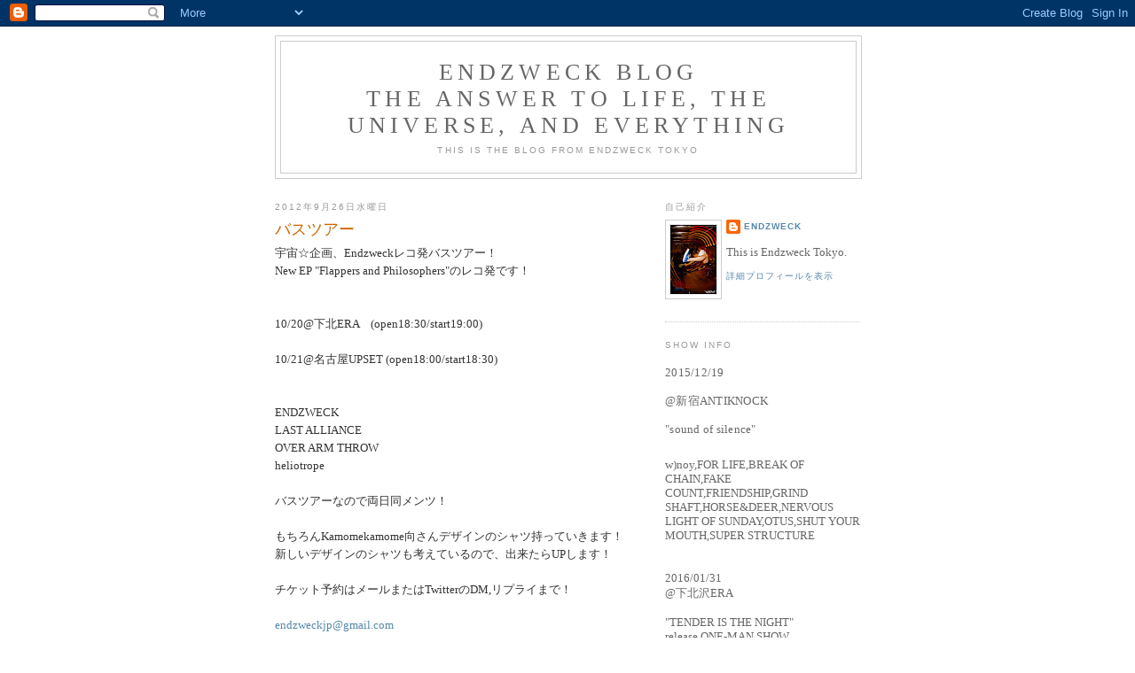

--- FILE ---
content_type: text/html; charset=UTF-8
request_url: http://blog.endzweck.org/2012/09/
body_size: 13029
content:
<!DOCTYPE html>
<html dir='ltr'>
<head>
<link href='https://www.blogger.com/static/v1/widgets/2944754296-widget_css_bundle.css' rel='stylesheet' type='text/css'/>
<meta content='text/html; charset=UTF-8' http-equiv='Content-Type'/>
<meta content='blogger' name='generator'/>
<link href='http://blog.endzweck.org/favicon.ico' rel='icon' type='image/x-icon'/>
<link href='http://blog.endzweck.org/2012/09/' rel='canonical'/>
<link rel="alternate" type="application/atom+xml" title="Endzweck blogThe Answer to life, the universe, and everything - Atom" href="http://blog.endzweck.org/feeds/posts/default" />
<link rel="alternate" type="application/rss+xml" title="Endzweck blogThe Answer to life, the universe, and everything - RSS" href="http://blog.endzweck.org/feeds/posts/default?alt=rss" />
<link rel="service.post" type="application/atom+xml" title="Endzweck blogThe Answer to life, the universe, and everything - Atom" href="https://www.blogger.com/feeds/1943743611546586845/posts/default" />
<!--Can't find substitution for tag [blog.ieCssRetrofitLinks]-->
<meta content='http://blog.endzweck.org/2012/09/' property='og:url'/>
<meta content='Endzweck blogThe Answer to life, the universe, and everything' property='og:title'/>
<meta content='This is the blog from ENDZWECK TOKYO' property='og:description'/>
<title>Endzweck blogThe Answer to life, the universe, and everything: 9月 2012</title>
<style id='page-skin-1' type='text/css'><!--
/*
-----------------------------------------------
Blogger Template Style
Name:     Minima
Date:     26 Feb 2004
Updated by: Blogger Team
----------------------------------------------- */
/* Use this with templates/template-twocol.html */
body {
background:#ffffff;
margin:0;
color:#333333;
font:x-small Georgia Serif;
font-size/* */:/**/small;
font-size: /**/small;
text-align: center;
}
a:link {
color:#5588aa;
text-decoration:none;
}
a:visited {
color:#999999;
text-decoration:none;
}
a:hover {
color:#cc6600;
text-decoration:underline;
}
a img {
border-width:0;
}
/* Header
-----------------------------------------------
*/
#header-wrapper {
width:660px;
margin:0 auto 10px;
border:1px solid #cccccc;
}
#header-inner {
background-position: center;
margin-left: auto;
margin-right: auto;
}
#header {
margin: 5px;
border: 1px solid #cccccc;
text-align: center;
color:#666666;
}
#header h1 {
margin:5px 5px 0;
padding:15px 20px .25em;
line-height:1.2em;
text-transform:uppercase;
letter-spacing:.2em;
font: normal normal 200% Georgia, Serif;
}
#header a {
color:#666666;
text-decoration:none;
}
#header a:hover {
color:#666666;
}
#header .description {
margin:0 5px 5px;
padding:0 20px 15px;
max-width:700px;
text-transform:uppercase;
letter-spacing:.2em;
line-height: 1.4em;
font: normal normal 78% 'Trebuchet MS', Trebuchet, Arial, Verdana, Sans-serif;
color: #999999;
}
#header img {
margin-left: auto;
margin-right: auto;
}
/* Outer-Wrapper
----------------------------------------------- */
#outer-wrapper {
width: 660px;
margin:0 auto;
padding:10px;
text-align:left;
font: normal normal 100% Georgia, Serif;
}
#main-wrapper {
width: 410px;
float: left;
word-wrap: break-word; /* fix for long text breaking sidebar float in IE */
overflow: hidden;     /* fix for long non-text content breaking IE sidebar float */
}
#sidebar-wrapper {
width: 220px;
float: right;
word-wrap: break-word; /* fix for long text breaking sidebar float in IE */
overflow: hidden;      /* fix for long non-text content breaking IE sidebar float */
}
/* Headings
----------------------------------------------- */
h2 {
margin:1.5em 0 .75em;
font:normal normal 78% 'Trebuchet MS',Trebuchet,Arial,Verdana,Sans-serif;
line-height: 1.4em;
text-transform:uppercase;
letter-spacing:.2em;
color:#999999;
}
/* Posts
-----------------------------------------------
*/
h2.date-header {
margin:1.5em 0 .5em;
}
.post {
margin:.5em 0 1.5em;
border-bottom:1px dotted #cccccc;
padding-bottom:1.5em;
}
.post h3 {
margin:.25em 0 0;
padding:0 0 4px;
font-size:140%;
font-weight:normal;
line-height:1.4em;
color:#cc6600;
}
.post h3 a, .post h3 a:visited, .post h3 strong {
display:block;
text-decoration:none;
color:#cc6600;
font-weight:normal;
}
.post h3 strong, .post h3 a:hover {
color:#333333;
}
.post-body {
margin:0 0 .75em;
line-height:1.6em;
}
.post-body blockquote {
line-height:1.3em;
}
.post-footer {
margin: .75em 0;
color:#999999;
text-transform:uppercase;
letter-spacing:.1em;
font: normal normal 78% 'Trebuchet MS', Trebuchet, Arial, Verdana, Sans-serif;
line-height: 1.4em;
}
.comment-link {
margin-left:.6em;
}
.post img, table.tr-caption-container {
padding:4px;
border:1px solid #cccccc;
}
.tr-caption-container img {
border: none;
padding: 0;
}
.post blockquote {
margin:1em 20px;
}
.post blockquote p {
margin:.75em 0;
}
/* Comments
----------------------------------------------- */
#comments h4 {
margin:1em 0;
font-weight: bold;
line-height: 1.4em;
text-transform:uppercase;
letter-spacing:.2em;
color: #999999;
}
#comments-block {
margin:1em 0 1.5em;
line-height:1.6em;
}
#comments-block .comment-author {
margin:.5em 0;
}
#comments-block .comment-body {
margin:.25em 0 0;
}
#comments-block .comment-footer {
margin:-.25em 0 2em;
line-height: 1.4em;
text-transform:uppercase;
letter-spacing:.1em;
}
#comments-block .comment-body p {
margin:0 0 .75em;
}
.deleted-comment {
font-style:italic;
color:gray;
}
#blog-pager-newer-link {
float: left;
}
#blog-pager-older-link {
float: right;
}
#blog-pager {
text-align: center;
}
.feed-links {
clear: both;
line-height: 2.5em;
}
/* Sidebar Content
----------------------------------------------- */
.sidebar {
color: #666666;
line-height: 1.5em;
}
.sidebar ul {
list-style:none;
margin:0 0 0;
padding:0 0 0;
}
.sidebar li {
margin:0;
padding-top:0;
padding-right:0;
padding-bottom:.25em;
padding-left:15px;
text-indent:-15px;
line-height:1.5em;
}
.sidebar .widget, .main .widget {
border-bottom:1px dotted #cccccc;
margin:0 0 1.5em;
padding:0 0 1.5em;
}
.main .Blog {
border-bottom-width: 0;
}
/* Profile
----------------------------------------------- */
.profile-img {
float: left;
margin-top: 0;
margin-right: 5px;
margin-bottom: 5px;
margin-left: 0;
padding: 4px;
border: 1px solid #cccccc;
}
.profile-data {
margin:0;
text-transform:uppercase;
letter-spacing:.1em;
font: normal normal 78% 'Trebuchet MS', Trebuchet, Arial, Verdana, Sans-serif;
color: #999999;
font-weight: bold;
line-height: 1.6em;
}
.profile-datablock {
margin:.5em 0 .5em;
}
.profile-textblock {
margin: 0.5em 0;
line-height: 1.6em;
}
.profile-link {
font: normal normal 78% 'Trebuchet MS', Trebuchet, Arial, Verdana, Sans-serif;
text-transform: uppercase;
letter-spacing: .1em;
}
/* Footer
----------------------------------------------- */
#footer {
width:660px;
clear:both;
margin:0 auto;
padding-top:15px;
line-height: 1.6em;
text-transform:uppercase;
letter-spacing:.1em;
text-align: center;
}

--></style>
<link href='https://www.blogger.com/dyn-css/authorization.css?targetBlogID=1943743611546586845&amp;zx=6b956915-da76-48bb-834e-62a659c12885' media='none' onload='if(media!=&#39;all&#39;)media=&#39;all&#39;' rel='stylesheet'/><noscript><link href='https://www.blogger.com/dyn-css/authorization.css?targetBlogID=1943743611546586845&amp;zx=6b956915-da76-48bb-834e-62a659c12885' rel='stylesheet'/></noscript>
<meta name='google-adsense-platform-account' content='ca-host-pub-1556223355139109'/>
<meta name='google-adsense-platform-domain' content='blogspot.com'/>

</head>
<body>
<div class='navbar section' id='navbar'><div class='widget Navbar' data-version='1' id='Navbar1'><script type="text/javascript">
    function setAttributeOnload(object, attribute, val) {
      if(window.addEventListener) {
        window.addEventListener('load',
          function(){ object[attribute] = val; }, false);
      } else {
        window.attachEvent('onload', function(){ object[attribute] = val; });
      }
    }
  </script>
<div id="navbar-iframe-container"></div>
<script type="text/javascript" src="https://apis.google.com/js/platform.js"></script>
<script type="text/javascript">
      gapi.load("gapi.iframes:gapi.iframes.style.bubble", function() {
        if (gapi.iframes && gapi.iframes.getContext) {
          gapi.iframes.getContext().openChild({
              url: 'https://www.blogger.com/navbar/1943743611546586845?origin\x3dhttp://blog.endzweck.org',
              where: document.getElementById("navbar-iframe-container"),
              id: "navbar-iframe"
          });
        }
      });
    </script><script type="text/javascript">
(function() {
var script = document.createElement('script');
script.type = 'text/javascript';
script.src = '//pagead2.googlesyndication.com/pagead/js/google_top_exp.js';
var head = document.getElementsByTagName('head')[0];
if (head) {
head.appendChild(script);
}})();
</script>
</div></div>
<div id='outer-wrapper'><div id='wrap2'>
<!-- skip links for text browsers -->
<span id='skiplinks' style='display:none;'>
<a href='#main'>skip to main </a> |
      <a href='#sidebar'>skip to sidebar</a>
</span>
<div id='header-wrapper'>
<div class='header section' id='header'><div class='widget Header' data-version='1' id='Header1'>
<div id='header-inner'>
<div class='titlewrapper'>
<h1 class='title'>
<a href='http://blog.endzweck.org/'>
Endzweck blog<br>The Answer to life, the universe, and everything
</a>
</h1>
</div>
<div class='descriptionwrapper'>
<p class='description'><span>This is the blog from ENDZWECK TOKYO</span></p>
</div>
</div>
</div></div>
</div>
<div id='content-wrapper'>
<div id='crosscol-wrapper' style='text-align:center'>
<div class='crosscol no-items section' id='crosscol'></div>
</div>
<div id='main-wrapper'>
<div class='main section' id='main'><div class='widget Blog' data-version='1' id='Blog1'>
<div class='blog-posts hfeed'>

          <div class="date-outer">
        
<h2 class='date-header'><span>2012年9月26日水曜日</span></h2>

          <div class="date-posts">
        
<div class='post-outer'>
<div class='post hentry uncustomized-post-template' itemprop='blogPost' itemscope='itemscope' itemtype='http://schema.org/BlogPosting'>
<meta content='https://blogger.googleusercontent.com/img/b/R29vZ2xl/AVvXsEgDNS0rsdXLE_rVi1y6fe3rW7swVFyVUmzShYx1ZZG67Xr6OCEky-61o02Uws_PR8pmsbgwXedaIVVTH0LAz7kuGjFjdn3LEg1FgPC011bf7nYUJalPSzHrhyk40_b5Dz3F07kGi0Z9zkEb/s400/cd6js.jpg' itemprop='image_url'/>
<meta content='1943743611546586845' itemprop='blogId'/>
<meta content='4926156773960000866' itemprop='postId'/>
<a name='4926156773960000866'></a>
<h3 class='post-title entry-title' itemprop='name'>
<a href='http://blog.endzweck.org/2012/09/blog-post_26.html'>バスツアー</a>
</h3>
<div class='post-header'>
<div class='post-header-line-1'></div>
</div>
<div class='post-body entry-content' id='post-body-4926156773960000866' itemprop='description articleBody'>
宇宙&#9734;企画&#12289;Endzweckレコ発バスツアー&#65281;<br>
New EP "Flappers and Philosophers"のレコ発です&#65281;<br>
<br>
<br>
10/20@下北ERA&#12288;(open18:30/start19:00)<br>
<br>
10/21@名古屋UPSET (open18:00/start18:30)<br>
<br>
<br>
ENDZWECK<br>
LAST ALLIANCE<br>
OVER ARM THROW<br>
heliotrope <br>
<br>
バスツアーなので両日同メンツ&#65281;<br>
<br>
もちろんKamomekamome向さんデザインのシャツ持っていきます&#65281;<br>
新しいデザインのシャツも考えているので&#12289;出来たらUPします&#65281;<br>
<br>
チケット予約はメールまたはTwitterのDM,リプライまで&#65281;<br>
<br>
<a href="mailto:endzweckjp@gmail.com?subject=チケット予約">endzweckjp@gmail.com</A><br>
<a href="http://twitter.com/#!/endzweckjp">endzweck twitter</A><br>
<br>
<br>
<div class="separator" style="clear: both; text-align: center;">
<a href="https://blogger.googleusercontent.com/img/b/R29vZ2xl/AVvXsEgDNS0rsdXLE_rVi1y6fe3rW7swVFyVUmzShYx1ZZG67Xr6OCEky-61o02Uws_PR8pmsbgwXedaIVVTH0LAz7kuGjFjdn3LEg1FgPC011bf7nYUJalPSzHrhyk40_b5Dz3F07kGi0Z9zkEb/s1600/cd6js.jpg" imageanchor="1" style="margin-left:1em; margin-right:1em"><img border="0" height="400" src="https://blogger.googleusercontent.com/img/b/R29vZ2xl/AVvXsEgDNS0rsdXLE_rVi1y6fe3rW7swVFyVUmzShYx1ZZG67Xr6OCEky-61o02Uws_PR8pmsbgwXedaIVVTH0LAz7kuGjFjdn3LEg1FgPC011bf7nYUJalPSzHrhyk40_b5Dz3F07kGi0Z9zkEb/s400/cd6js.jpg" width="283" /></a></div><br>
<br>
<br>
申し訳ないんですが&#12289;まだEPが到着するか分かりません&#12290;&#12290;&#12290;<br>
前回のMake Mention Of Sightとのツアーと同様&#12289;ダウンロードカードはあるのでちゃんと持っていきます&#65281;<br>
<br>
<div style='clear: both;'></div>
</div>
<div class='post-footer'>
<div class='post-footer-line post-footer-line-1'>
<span class='post-author vcard'>
投稿者
<span class='fn' itemprop='author' itemscope='itemscope' itemtype='http://schema.org/Person'>
<meta content='https://www.blogger.com/profile/15536184544163082378' itemprop='url'/>
<a class='g-profile' href='https://www.blogger.com/profile/15536184544163082378' rel='author' title='author profile'>
<span itemprop='name'>endzweck</span>
</a>
</span>
</span>
<span class='post-timestamp'>
時刻:
<meta content='http://blog.endzweck.org/2012/09/blog-post_26.html' itemprop='url'/>
<a class='timestamp-link' href='http://blog.endzweck.org/2012/09/blog-post_26.html' rel='bookmark' title='permanent link'><abbr class='published' itemprop='datePublished' title='2012-09-26T23:44:00+09:00'>23:44</abbr></a>
</span>
<span class='post-comment-link'>
<a class='comment-link' href='http://blog.endzweck.org/2012/09/blog-post_26.html#comment-form' onclick=''>
0 件のコメント:
  </a>
</span>
<span class='post-icons'>
<span class='item-control blog-admin pid-1775912638'>
<a href='https://www.blogger.com/post-edit.g?blogID=1943743611546586845&postID=4926156773960000866&from=pencil' title='投稿を編集'>
<img alt='' class='icon-action' height='18' src='https://resources.blogblog.com/img/icon18_edit_allbkg.gif' width='18'/>
</a>
</span>
</span>
<div class='post-share-buttons goog-inline-block'>
</div>
</div>
<div class='post-footer-line post-footer-line-2'>
<span class='post-labels'>
</span>
</div>
<div class='post-footer-line post-footer-line-3'>
<span class='post-location'>
</span>
</div>
</div>
</div>
</div>

          </div></div>
        

          <div class="date-outer">
        
<h2 class='date-header'><span>2012年9月14日金曜日</span></h2>

          <div class="date-posts">
        
<div class='post-outer'>
<div class='post hentry uncustomized-post-template' itemprop='blogPost' itemscope='itemscope' itemtype='http://schema.org/BlogPosting'>
<meta content='https://blogger.googleusercontent.com/img/b/R29vZ2xl/AVvXsEityQBA3Byon17Qxzg6jWLpgOZQvFxsIrG1Y5UhU23bRxxM9yaff5as53DTOSdPPpWrW62LL9S3cXYvxPiXabBACr_mX4IzMqhzfgpLu1YahZ6fs3tnjCsSw9uhvur2Y6GQGBs6Q8E6K3T5/s400/IMG_8028.JPG' itemprop='image_url'/>
<meta content='1943743611546586845' itemprop='blogId'/>
<meta content='2115688524625037408' itemprop='postId'/>
<a name='2115688524625037408'></a>
<h3 class='post-title entry-title' itemprop='name'>
<a href='http://blog.endzweck.org/2012/09/blog-post.html'>ダウンロードコードの使用方法</a>
</h3>
<div class='post-header'>
<div class='post-header-line-1'></div>
</div>
<div class='post-body entry-content' id='post-body-2115688524625037408' itemprop='description articleBody'>
昨日Twitterにてご報告した通り&#12289;"Flappers & Philosophers"7インチepのプレス作業がかなり遅れています&#12290;<br>
詳しい発売日はまだ決定していませんが&#12289;10月後半くらいになってしまいそうです&#12290;<br>
その為&#12289;今回のライブでは元々レコードに同封する予定だったダウンロードカードのみを販売させて頂き&#12289;後日レコードを郵送する形を取らせて頂きます&#12290;<br>
<br>
<div class="separator" style="clear: both; text-align: center;">
<a href="https://blogger.googleusercontent.com/img/b/R29vZ2xl/AVvXsEityQBA3Byon17Qxzg6jWLpgOZQvFxsIrG1Y5UhU23bRxxM9yaff5as53DTOSdPPpWrW62LL9S3cXYvxPiXabBACr_mX4IzMqhzfgpLu1YahZ6fs3tnjCsSw9uhvur2Y6GQGBs6Q8E6K3T5/s1600/IMG_8028.JPG" imageanchor="1" style="margin-left:1em; margin-right:1em"><img border="0" height="242" src="https://blogger.googleusercontent.com/img/b/R29vZ2xl/AVvXsEityQBA3Byon17Qxzg6jWLpgOZQvFxsIrG1Y5UhU23bRxxM9yaff5as53DTOSdPPpWrW62LL9S3cXYvxPiXabBACr_mX4IzMqhzfgpLu1YahZ6fs3tnjCsSw9uhvur2Y6GQGBs6Q8E6K3T5/s400/IMG_8028.JPG" width="400" /></a></div><br>
<br>
上記が"Flappers & Philosophers"のダウンロードカードになります&#12290;<br>
お配りする際はURL(http://endzweck.org/download/fap/)の下にダウンロードコードが書かれたシールが貼ってあります&#12290;<br>
<br>
<br>
&#12302;&#12288;ダウンロードの手順&#12288;&#12303;<br>
<br>
&#9312;インターネットを開き&#12289;アドレスバーに&#12300;http://endzweck.org/download/fap/&#12301;を入力&#12290;<br>
ちなみにこちら&#8595;&#8595;&#8595;からダウンロードページに移動する事ができます&#65281;<br>
<a href="http://endzweck.org/download/fap/" target="_blank">http://endzweck.org/download/fap/</A><br>
&#8595;<br>
&#8595;<br>
&#9313;移動した先のダウンロードページがこちら&#8595;&#8595;&#8595;<br>
<div class="separator" style="clear: both; text-align: center;">
<a href="https://blogger.googleusercontent.com/img/b/R29vZ2xl/AVvXsEg4hpKTA6azENov6oM4vqL9cQU93z6ik6jmH76DWBFdkbLcVtcBnZOZMR1AAP5DVU4PLh-X5gj6oW4GrV0pHobF6BhhpwDmAqkealuqqTzZ1Y6n_8vMw9x7HUIYkwNzji0pmHKd_1rvzedK/s1600/IMG_8033.JPG" imageanchor="1" style="margin-left:1em; margin-right:1em"><img border="0" height="288" src="https://blogger.googleusercontent.com/img/b/R29vZ2xl/AVvXsEg4hpKTA6azENov6oM4vqL9cQU93z6ik6jmH76DWBFdkbLcVtcBnZOZMR1AAP5DVU4PLh-X5gj6oW4GrV0pHobF6BhhpwDmAqkealuqqTzZ1Y6n_8vMw9x7HUIYkwNzji0pmHKd_1rvzedK/s400/IMG_8033.JPG" width="400" /></a></div><br>
この画面の送信ボタンの左横の枠に&#12289;カードに記載されているダウンロードコードを入力して頂き&#12289;送信ボタンをクリック&#65281;<br>
&#8595;<br>
&#8595;<br>
&#9314;クリック後はMac&#12289;Windowsそれぞれのやり方でダウンロードを始めてください&#12290;<br>
&#8595;<br>
&#8595;<br>
&#9315;ダウンロード完了後&#12289;ファイルをitunes&#12289;Windows Media Playerなどのソフトウェアに入れお聞きください&#65281;<br>
<br>
<br>
分からない場合はお気軽に<a href="mailto:info@endzweck.org">info@endzweck.org</A>までメールください&#65281;<br>
<br>
<br>
来春にかけ計3枚の7インチEPを出す予定です&#65281;<br>
その全てにダウンロードカードが封入されます&#12290;<br>
それぞれに入っているダウンロードカードを3枚集めて送ってもらうと何か良い物をゲットできるようにしたいと思っています&#65281;<br>
捨てずに無くさずに保管しておいてください&#65281;<br>
<br>
&#8251;後日郵送分&#65288;ダウンロードカード先渡し&#65289;の"Flappers & Philosophers"にはダウンロードカードは封入されません&#12290;<br>
ライブハウスで受け取ったダウンロードカードを大切に保管してください&#65281;<br>
<br>
<br>

<div style='clear: both;'></div>
</div>
<div class='post-footer'>
<div class='post-footer-line post-footer-line-1'>
<span class='post-author vcard'>
投稿者
<span class='fn' itemprop='author' itemscope='itemscope' itemtype='http://schema.org/Person'>
<meta content='https://www.blogger.com/profile/15536184544163082378' itemprop='url'/>
<a class='g-profile' href='https://www.blogger.com/profile/15536184544163082378' rel='author' title='author profile'>
<span itemprop='name'>endzweck</span>
</a>
</span>
</span>
<span class='post-timestamp'>
時刻:
<meta content='http://blog.endzweck.org/2012/09/blog-post.html' itemprop='url'/>
<a class='timestamp-link' href='http://blog.endzweck.org/2012/09/blog-post.html' rel='bookmark' title='permanent link'><abbr class='published' itemprop='datePublished' title='2012-09-14T23:44:00+09:00'>23:44</abbr></a>
</span>
<span class='post-comment-link'>
<a class='comment-link' href='http://blog.endzweck.org/2012/09/blog-post.html#comment-form' onclick=''>
0 件のコメント:
  </a>
</span>
<span class='post-icons'>
<span class='item-control blog-admin pid-1775912638'>
<a href='https://www.blogger.com/post-edit.g?blogID=1943743611546586845&postID=2115688524625037408&from=pencil' title='投稿を編集'>
<img alt='' class='icon-action' height='18' src='https://resources.blogblog.com/img/icon18_edit_allbkg.gif' width='18'/>
</a>
</span>
</span>
<div class='post-share-buttons goog-inline-block'>
</div>
</div>
<div class='post-footer-line post-footer-line-2'>
<span class='post-labels'>
</span>
</div>
<div class='post-footer-line post-footer-line-3'>
<span class='post-location'>
</span>
</div>
</div>
</div>
</div>
<div class='post-outer'>
<div class='post hentry uncustomized-post-template' itemprop='blogPost' itemscope='itemscope' itemtype='http://schema.org/BlogPosting'>
<meta content='https://blogger.googleusercontent.com/img/b/R29vZ2xl/AVvXsEgQlyAuFQtSIylgcBEGuXyJd4tkz-bGZ8Q0VntbbgI3f_cR0R35vfBaUHAcablgfGh4lzdP_XSzqXMUpDFF6Nj3gVn3awlXfY0rPeSZdr4ww0cfh7tlSlVmCFrhzAUWBZrrRaNR2wh-zMLC/s400/IMG_8029.JPG' itemprop='image_url'/>
<meta content='1943743611546586845' itemprop='blogId'/>
<meta content='4617818244946878551' itemprop='postId'/>
<a name='4617818244946878551'></a>
<h3 class='post-title entry-title' itemprop='name'>
<a href='http://blog.endzweck.org/2012/09/kamomekamome.html'>向さん(kamomekamome)デザインシャツ</a>
</h3>
<div class='post-header'>
<div class='post-header-line-1'></div>
</div>
<div class='post-body entry-content' id='post-body-4617818244946878551' itemprop='description articleBody'>
明日から販売するシャツのデザイン出来ました&#65281;<br>
EPをデザインしてくれたkamomekamomeの向さんが同素材で再構築して作ってくれました&#65281;<br>
<br><br>
<div class="separator" style="clear: both; text-align: center;">
<a href="https://blogger.googleusercontent.com/img/b/R29vZ2xl/AVvXsEgQlyAuFQtSIylgcBEGuXyJd4tkz-bGZ8Q0VntbbgI3f_cR0R35vfBaUHAcablgfGh4lzdP_XSzqXMUpDFF6Nj3gVn3awlXfY0rPeSZdr4ww0cfh7tlSlVmCFrhzAUWBZrrRaNR2wh-zMLC/s1600/IMG_8029.JPG" imageanchor="1" style="margin-left:1em; margin-right:1em"><img border="0" height="400" src="https://blogger.googleusercontent.com/img/b/R29vZ2xl/AVvXsEgQlyAuFQtSIylgcBEGuXyJd4tkz-bGZ8Q0VntbbgI3f_cR0R35vfBaUHAcablgfGh4lzdP_XSzqXMUpDFF6Nj3gVn3awlXfY0rPeSZdr4ww0cfh7tlSlVmCFrhzAUWBZrrRaNR2wh-zMLC/s400/IMG_8029.JPG" width="400" /></a></div><br>
<br><br>
<div class="separator" style="clear: both; text-align: center;">
<a href="https://blogger.googleusercontent.com/img/b/R29vZ2xl/AVvXsEjD5qGv1N144wxHLhtcnvDtOMPKsZEYX1publCvPLupqCxIaq-AvmC1OyfasUa5jiAhPXywCWk68LAFslUS3_5lxnUdCPSjncEfbGiSHbL2VtakKQYOEszF7BFY3VJfaNOH4USMu3fFZ-8l/s1600/IMG_8032.JPG" imageanchor="1" style="margin-left:1em; margin-right:1em"><img border="0" height="400" src="https://blogger.googleusercontent.com/img/b/R29vZ2xl/AVvXsEjD5qGv1N144wxHLhtcnvDtOMPKsZEYX1publCvPLupqCxIaq-AvmC1OyfasUa5jiAhPXywCWk68LAFslUS3_5lxnUdCPSjncEfbGiSHbL2VtakKQYOEszF7BFY3VJfaNOH4USMu3fFZ-8l/s400/IMG_8032.JPG" width="400" /></a></div><br>
<br><br>
9/15(土)&#65312;仙台バードランド<br> 
w/<br>
Make Mention Of Sighｔ<br>
ill Communicaion<br>
Total Fury<br>
Tasmaniandevil Never Die<br>
Flex<br>
jualalai <br>
<br>
<br>
9/16(日)&#65312;初台WALL <br>
w/<br>
Make Mention Of Sight<br>
Broken Rust<br>
And Believe<br>
Segwei<br>
For Life <br>
<br><br>
まだまだ予約を受付けています&#65281;<br>
<br>
<a href="mailto:endzweckjp@gmail.com?subject=チケット予約">endzweckjp@gmail.com</A><br>
<a href="http://twitter.com/#!/endzweckjp">endzweck twitter</A><br>
<br>
<br>
<div class="separator" style="clear: both; text-align: center;">
<a href="https://blogger.googleusercontent.com/img/b/R29vZ2xl/AVvXsEjpzATizjuE_JspszGKIqR7a5LyOukcwfT8CmbIzj8K8ZaWvEK1jPlOfuYpO8jY47IyQc5zhxIzZhO-_9AjjR7-fFuje5Uh7PdYrxMi19wxdPKQPE1R6N4LbEd75pCG17nZ9iZssfFBQQpb/s1600/20120915.jpg" imageanchor="1" style="margin-left:1em; margin-right:1em"><img border="0" height="400" src="https://blogger.googleusercontent.com/img/b/R29vZ2xl/AVvXsEjpzATizjuE_JspszGKIqR7a5LyOukcwfT8CmbIzj8K8ZaWvEK1jPlOfuYpO8jY47IyQc5zhxIzZhO-_9AjjR7-fFuje5Uh7PdYrxMi19wxdPKQPE1R6N4LbEd75pCG17nZ9iZssfFBQQpb/s400/20120915.jpg" width="284" /></a></div>

<div style='clear: both;'></div>
</div>
<div class='post-footer'>
<div class='post-footer-line post-footer-line-1'>
<span class='post-author vcard'>
投稿者
<span class='fn' itemprop='author' itemscope='itemscope' itemtype='http://schema.org/Person'>
<meta content='https://www.blogger.com/profile/15536184544163082378' itemprop='url'/>
<a class='g-profile' href='https://www.blogger.com/profile/15536184544163082378' rel='author' title='author profile'>
<span itemprop='name'>endzweck</span>
</a>
</span>
</span>
<span class='post-timestamp'>
時刻:
<meta content='http://blog.endzweck.org/2012/09/kamomekamome.html' itemprop='url'/>
<a class='timestamp-link' href='http://blog.endzweck.org/2012/09/kamomekamome.html' rel='bookmark' title='permanent link'><abbr class='published' itemprop='datePublished' title='2012-09-14T13:32:00+09:00'>13:32</abbr></a>
</span>
<span class='post-comment-link'>
<a class='comment-link' href='http://blog.endzweck.org/2012/09/kamomekamome.html#comment-form' onclick=''>
0 件のコメント:
  </a>
</span>
<span class='post-icons'>
<span class='item-control blog-admin pid-1775912638'>
<a href='https://www.blogger.com/post-edit.g?blogID=1943743611546586845&postID=4617818244946878551&from=pencil' title='投稿を編集'>
<img alt='' class='icon-action' height='18' src='https://resources.blogblog.com/img/icon18_edit_allbkg.gif' width='18'/>
</a>
</span>
</span>
<div class='post-share-buttons goog-inline-block'>
</div>
</div>
<div class='post-footer-line post-footer-line-2'>
<span class='post-labels'>
</span>
</div>
<div class='post-footer-line post-footer-line-3'>
<span class='post-location'>
</span>
</div>
</div>
</div>
</div>

          </div></div>
        

          <div class="date-outer">
        
<h2 class='date-header'><span>2012年9月10日月曜日</span></h2>

          <div class="date-posts">
        
<div class='post-outer'>
<div class='post hentry uncustomized-post-template' itemprop='blogPost' itemscope='itemscope' itemtype='http://schema.org/BlogPosting'>
<meta content='https://blogger.googleusercontent.com/img/b/R29vZ2xl/AVvXsEgBkwzP9P0E7KkAEHKMsd8RcXbmkq5ZtXxjulmUOzAoMZ37t9qJEet7ZFKUxORKGtN9Ae-uGNoCq2Vme8NVibWOIqrM8BL8yXrzhRIzqB2hiynlLS_-bXjh-si6mtR7dwAPYGd4LpwG9yPA/s400/20120915.jpg' itemprop='image_url'/>
<meta content='1943743611546586845' itemprop='blogId'/>
<meta content='7869792066074288263' itemprop='postId'/>
<a name='7869792066074288263'></a>
<h3 class='post-title entry-title' itemprop='name'>
<a href='http://blog.endzweck.org/2012/09/flappers-and-philosophers-ep.html'>"Flappers and Philosophers EP"発売日変更</a>
</h3>
<div class='post-header'>
<div class='post-header-line-1'></div>
</div>
<div class='post-body entry-content' id='post-body-7869792066074288263' itemprop='description articleBody'>
９/１５発売予定の"ENDZWECK/Flappers and Philosophers"ですが&#12289;プレス作業の遅れの為&#12289;発売日を変更することになりました&#65281;<br>
正式な発売日はまだ決まっていませんが&#12289;１ヶ月ほど延びてしまうかもしれません&#12290;<br>
決まり次第すぐに発表します&#65281;<br>
申し訳ありませんが&#12289;宜しくお願いします&#65281;<br>
<br><br>
今週末のMake Mention Of SightとのWレコ発１５日&#65312;仙台&#65286;１６日&#65312;新宿初台にはレコード盤は間に合いません&#12290;<br>
ですので今&#12289;何らかの形で音源を持っていこうと考えています&#12290;<br>
こちらも近日中に発表します&#65281;<br>
<br>
<br>
今週末のライブの予約もまだまだ受付けています&#65281;<br>
GmailまたはTwitterのDM,リプライから受付けています&#65281;<br>
<a href="mailto:endzweckjp@gmail.com?subject=チケット予約">endzweckjp@gmail.com</A><br>
<a href="http://twitter.com/#!/endzweckjp">endzweck twitter</A><br>
<br>
よろしくお願いします&#65281;<br>
<br><br>
<div class="separator" style="clear: both; text-align: center;">
<a href="https://blogger.googleusercontent.com/img/b/R29vZ2xl/AVvXsEgBkwzP9P0E7KkAEHKMsd8RcXbmkq5ZtXxjulmUOzAoMZ37t9qJEet7ZFKUxORKGtN9Ae-uGNoCq2Vme8NVibWOIqrM8BL8yXrzhRIzqB2hiynlLS_-bXjh-si6mtR7dwAPYGd4LpwG9yPA/s1600/20120915.jpg" imageanchor="1" style="margin-left:1em; margin-right:1em"><img border="0" height="400" src="https://blogger.googleusercontent.com/img/b/R29vZ2xl/AVvXsEgBkwzP9P0E7KkAEHKMsd8RcXbmkq5ZtXxjulmUOzAoMZ37t9qJEet7ZFKUxORKGtN9Ae-uGNoCq2Vme8NVibWOIqrM8BL8yXrzhRIzqB2hiynlLS_-bXjh-si6mtR7dwAPYGd4LpwG9yPA/s400/20120915.jpg" width="284" /></a></div>

<br>
<div style='clear: both;'></div>
</div>
<div class='post-footer'>
<div class='post-footer-line post-footer-line-1'>
<span class='post-author vcard'>
投稿者
<span class='fn' itemprop='author' itemscope='itemscope' itemtype='http://schema.org/Person'>
<meta content='https://www.blogger.com/profile/15536184544163082378' itemprop='url'/>
<a class='g-profile' href='https://www.blogger.com/profile/15536184544163082378' rel='author' title='author profile'>
<span itemprop='name'>endzweck</span>
</a>
</span>
</span>
<span class='post-timestamp'>
時刻:
<meta content='http://blog.endzweck.org/2012/09/flappers-and-philosophers-ep.html' itemprop='url'/>
<a class='timestamp-link' href='http://blog.endzweck.org/2012/09/flappers-and-philosophers-ep.html' rel='bookmark' title='permanent link'><abbr class='published' itemprop='datePublished' title='2012-09-10T15:25:00+09:00'>15:25</abbr></a>
</span>
<span class='post-comment-link'>
<a class='comment-link' href='http://blog.endzweck.org/2012/09/flappers-and-philosophers-ep.html#comment-form' onclick=''>
0 件のコメント:
  </a>
</span>
<span class='post-icons'>
<span class='item-control blog-admin pid-1775912638'>
<a href='https://www.blogger.com/post-edit.g?blogID=1943743611546586845&postID=7869792066074288263&from=pencil' title='投稿を編集'>
<img alt='' class='icon-action' height='18' src='https://resources.blogblog.com/img/icon18_edit_allbkg.gif' width='18'/>
</a>
</span>
</span>
<div class='post-share-buttons goog-inline-block'>
</div>
</div>
<div class='post-footer-line post-footer-line-2'>
<span class='post-labels'>
</span>
</div>
<div class='post-footer-line post-footer-line-3'>
<span class='post-location'>
</span>
</div>
</div>
</div>
</div>

        </div></div>
      
</div>
<div class='blog-pager' id='blog-pager'>
<span id='blog-pager-newer-link'>
<a class='blog-pager-newer-link' href='http://blog.endzweck.org/search?updated-max=2012-11-06T16:43:00%2B09:00&max-results=7&reverse-paginate=true' id='Blog1_blog-pager-newer-link' title='新しい投稿'>新しい投稿</a>
</span>
<span id='blog-pager-older-link'>
<a class='blog-pager-older-link' href='http://blog.endzweck.org/search?updated-max=2012-09-10T15:25:00%2B09:00&max-results=7' id='Blog1_blog-pager-older-link' title='前の投稿'>前の投稿</a>
</span>
<a class='home-link' href='http://blog.endzweck.org/'>ホーム</a>
</div>
<div class='clear'></div>
<div class='blog-feeds'>
<div class='feed-links'>
登録:
<a class='feed-link' href='http://blog.endzweck.org/feeds/posts/default' target='_blank' type='application/atom+xml'>コメント (Atom)</a>
</div>
</div>
</div></div>
</div>
<div id='sidebar-wrapper'>
<div class='sidebar section' id='sidebar'><div class='widget Profile' data-version='1' id='Profile1'>
<h2>自己紹介</h2>
<div class='widget-content'>
<a href='https://www.blogger.com/profile/15536184544163082378'><img alt='自分の写真' class='profile-img' height='80' src='//2.bp.blogspot.com/_CIvIKIxiNGs/S9aQBMoZSxI/AAAAAAAAAAU/5Rj0deeAV_Q/S220-s80/WYPAX+%7C+endzweck.jpeg' width='54'/></a>
<dl class='profile-datablock'>
<dt class='profile-data'>
<a class='profile-name-link g-profile' href='https://www.blogger.com/profile/15536184544163082378' rel='author' style='background-image: url(//www.blogger.com/img/logo-16.png);'>
endzweck
</a>
</dt>
<dd class='profile-textblock'>This is Endzweck Tokyo.</dd>
</dl>
<a class='profile-link' href='https://www.blogger.com/profile/15536184544163082378' rel='author'>詳細プロフィールを表示</a>
<div class='clear'></div>
</div>
</div><div class='widget Text' data-version='1' id='Text1'>
<h2 class='title'>Show Info</h2>
<div class='widget-content'>
<span style="font-size: 100%; line-height: normal;font-family:Georgia, serif;font-size:7;"><span style="letter-spacing: 0.26px; line-height: 32px; white-space: pre-wrap;">2015/12/19</span></span><div   style="line-height: normal;font-family:Georgia, serif;font-size:100%;"><span style="font-size:7;"><span style="letter-spacing: 0.26px; line-height: 32px; white-space: pre-wrap;">@新宿ANTIKNOCK</span></span></div><div   style="line-height: normal;font-family:Georgia, serif;font-size:100%;"><span style="font-size:7;"><span style="letter-spacing: 0.26px; line-height: 32px; white-space: pre-wrap;">"sound of silence"</span></span></div><div   style="line-height: normal;font-family:Georgia, serif;font-size:100%;"><br /></div><div   style="line-height: normal;font-family:Georgia, serif;font-size:100%;">w)noy,FOR LIFE,BREAK OF CHAIN,FAKE COUNT,FRIENDSHIP,GRIND SHAFT,HORSE&amp;DEER,NERVOUS LIGHT OF SUNDAY,OTUS,SHUT YOUR MOUTH,SUPER STRUCTURE</div><div face="Georgia, serif" size="3" style="line-height: normal;"><br /></div><div face="Georgia, serif" size="3" style="line-height: normal;"><br /></div><div face="Georgia, serif" size="3" style="line-height: normal;">2016/01/31</div><div face="Georgia, serif" size="3" style="line-height: normal;">@下北沢ERA</div><div face="Georgia, serif" size="3" style="line-height: normal;"><br /></div><div face="Georgia, serif" size="3" style="line-height: normal;">"TENDER IS THE NIGHT"</div><div face="Georgia, serif" size="3" style="line-height: normal;">release <span style="font-size:100%;">ONE-MAN SHOW</span></div><div face="Georgia, serif" size="3" style="line-height: normal;"><span style="font-size:100%;"><br /></span></div><div style="font-family: Georgia, serif; font-size: 100%; line-height: normal;"><span style="background-color: white; line-height: 19.32px;font-family:helvetica, arial, 'hiragino kaku gothic pro', meiryo, 'ms pgothic', sans-serif;font-size:14px;color:#141823;">前売 2000円(Tシャツ付)</span></div><div style="font-family: Georgia, serif; font-size: 100%; line-height: normal;"><span style="background-color: white; line-height: 19.32px;font-family:helvetica, arial, 'hiragino kaku gothic pro', meiryo, 'ms pgothic', sans-serif;font-size:14px;color:#141823;"><br /></span></div><div style="font-family: Georgia, serif; font-size: 100%; line-height: normal;"><span style="background-color: white; line-height: 19.32px;font-family:helvetica, arial, 'hiragino kaku gothic pro', meiryo, 'ms pgothic', sans-serif;font-size:14px;color:#141823;">現在予約受付中&#65281;</span></div><div style="font-family: Georgia, serif; font-size: 100%; line-height: normal;"><span style="background-color: white; line-height: 19.32px;font-family:helvetica, arial, 'hiragino kaku gothic pro', meiryo, 'ms pgothic', sans-serif;font-size:14px;color:#141823;"><br /></span></div><div style="font-family: Georgia, serif; font-size: 100%; line-height: normal;"><span style="background-color: white; line-height: 19.32px;font-family:helvetica, arial, 'hiragino kaku gothic pro', meiryo, 'ms pgothic', sans-serif;font-size:14px;color:#141823;"><br /></span></div><div style="font-family: Georgia, serif; font-size: 100%; line-height: normal;"><span style="background-color: white; line-height: 19.32px;font-family:helvetica, arial, 'hiragino kaku gothic pro', meiryo, 'ms pgothic', sans-serif;font-size:14px;color:#141823;">***FLOOR SHOW TOUR "ON THE FLOOR"***</span></div><div style="font-family: Georgia, serif; font-size: 100%; line-height: normal;"><span style="background-color: white; line-height: 19.32px;font-family:helvetica, arial, 'hiragino kaku gothic pro', meiryo, 'ms pgothic', sans-serif;font-size:14px;color:#141823;">with FOR LIFE</span></div><div style="font-family: Georgia, serif; font-size: 100%; line-height: normal;"><span style="background-color: white; line-height: 19.32px;font-family:helvetica, arial, 'hiragino kaku gothic pro', meiryo, 'ms pgothic', sans-serif;font-size:14px;color:#141823;"><br /></span></div><div><span style="font-family:helvetica, arial, hiragino kaku gothic pro, meiryo, ms pgothic, sans-serif;color:#141823;"><span style="line-height: 19.32px;font-size:14px;color:white;">2016/02/14</span></span></div><div><span style="font-family:helvetica, arial, hiragino kaku gothic pro, meiryo, ms pgothic, sans-serif;color:#141823;"><span style="line-height: 19.32px;font-size:14px;color:white;">@柏ORPHEUS</span></span></div><div><span style="background-color: white; line-height: 19.32px;font-family:helvetica, arial, 'hiragino kaku gothic pro', meiryo, 'ms pgothic', sans-serif;font-size:14px;color:#141823;">"ON THE FLOOR"</span></div><div><span style="background-color: white; line-height: 19.32px;font-family:helvetica, arial, 'hiragino kaku gothic pro', meiryo, 'ms pgothic', sans-serif;font-size:14px;color:#141823;"><br /></span></div><div><span style="background-color: white; line-height: 19.32px;font-family:helvetica, arial, 'hiragino kaku gothic pro', meiryo, 'ms pgothic', sans-serif;font-size:14px;color:#141823;">w)</span></div><div><span style="background-color: white; line-height: 19.32px;font-family:helvetica, arial, 'hiragino kaku gothic pro', meiryo, 'ms pgothic', sans-serif;font-size:14px;color:#141823;">FOR LIFE</span></div><div><span style="background-color: white; line-height: 19.32px;font-family:helvetica, arial, 'hiragino kaku gothic pro', meiryo, 'ms pgothic', sans-serif;font-size:14px;color:#141823;">and more...</span></div><div><span style="background-color: white; line-height: 19.32px;font-family:helvetica, arial, 'hiragino kaku gothic pro', meiryo, 'ms pgothic', sans-serif;font-size:14px;color:#141823;"><br /></span></div><div><span style="font-family:helvetica, arial, hiragino kaku gothic pro, meiryo, ms pgothic, sans-serif;color:#141823;"><span style="line-height: 19.32px;font-size:14px;color:white;">2016/02/20</span></span></div><div><span style="font-family:helvetica, arial, hiragino kaku gothic pro, meiryo, ms pgothic, sans-serif;color:#141823;"><span style="line-height: 19.32px;font-size:14px;color:white;">@金沢VANVAN V4</span></span></div><div><div><span style="background-color: white; line-height: 19.32px;font-family:helvetica, arial, 'hiragino kaku gothic pro', meiryo, 'ms pgothic', sans-serif;font-size:14px;color:#141823;">"ON THE FLOOR"</span></div><div><span style="background-color: white; line-height: 19.32px;font-family:helvetica, arial, 'hiragino kaku gothic pro', meiryo, 'ms pgothic', sans-serif;font-size:14px;color:#141823;"><br /></span></div><div><span style="background-color: white; line-height: 19.32px;font-family:helvetica, arial, 'hiragino kaku gothic pro', meiryo, 'ms pgothic', sans-serif;font-size:14px;color:#141823;">w)</span></div><div><span style="background-color: white; line-height: 19.32px;font-family:helvetica, arial, 'hiragino kaku gothic pro', meiryo, 'ms pgothic', sans-serif;font-size:14px;color:#141823;">FOR LIFE</span></div><div><span style="background-color: white; line-height: 19.32px;font-family:helvetica, arial, 'hiragino kaku gothic pro', meiryo, 'ms pgothic', sans-serif;font-size:14px;color:#141823;">and more...</span></div></div><div><span style="background-color: white; line-height: 19.32px;font-family:helvetica, arial, 'hiragino kaku gothic pro', meiryo, 'ms pgothic', sans-serif;font-size:14px;color:#141823;"><br /></span></div><div><span style="font-family:helvetica, arial, hiragino kaku gothic pro, meiryo, ms pgothic, sans-serif;color:#141823;"><span style="line-height: 19.32px;font-size:14px;color:white;"><br /></span></span></div><div><span style="font-family:helvetica, arial, hiragino kaku gothic pro, meiryo, ms pgothic, sans-serif;color:#141823;"><span style="line-height: 19.32px;font-size:14px;color:white;">2016/02/21</span></span></div><div><span style="font-family:helvetica, arial, hiragino kaku gothic pro, meiryo, ms pgothic, sans-serif;color:#141823;"><span style="line-height: 19.32px;font-size:14px;color:white;">@沼津SPEAK EZ</span></span></div><div><div><span style="background-color: white; line-height: 19.32px;font-family:helvetica, arial, 'hiragino kaku gothic pro', meiryo, 'ms pgothic', sans-serif;font-size:14px;color:#141823;">"ON THE FLOOR"</span></div><div><span style="background-color: white; line-height: 19.32px;font-family:helvetica, arial, 'hiragino kaku gothic pro', meiryo, 'ms pgothic', sans-serif;font-size:14px;color:#141823;"><br /></span></div><div><span style="background-color: white; line-height: 19.32px;font-family:helvetica, arial, 'hiragino kaku gothic pro', meiryo, 'ms pgothic', sans-serif;font-size:14px;color:#141823;">w)</span></div><div><span style="background-color: white; line-height: 19.32px;font-family:helvetica, arial, 'hiragino kaku gothic pro', meiryo, 'ms pgothic', sans-serif;font-size:14px;color:#141823;">FOR LIFE</span></div><div><span style="background-color: white; line-height: 19.32px;font-family:helvetica, arial, 'hiragino kaku gothic pro', meiryo, 'ms pgothic', sans-serif;font-size:14px;color:#141823;">and more...</span></div></div><div><span style="background-color: white; line-height: 19.32px;font-family:helvetica, arial, 'hiragino kaku gothic pro', meiryo, 'ms pgothic', sans-serif;font-size:14px;color:#141823;"><br /></span></div><div><span style="font-family:helvetica, arial, hiragino kaku gothic pro, meiryo, ms pgothic, sans-serif;color:#141823;"><span style="line-height: 19.32px;font-size:14px;color:white;">2016/02/28</span></span></div><div><span style="font-family:helvetica, arial, hiragino kaku gothic pro, meiryo, ms pgothic, sans-serif;color:#141823;"><span style="line-height: 19.32px;font-size:14px;color:white;">@西荻窪FLAT</span></span></div><div><div><span style="background-color: white; line-height: 19.32px;font-family:helvetica, arial, 'hiragino kaku gothic pro', meiryo, 'ms pgothic', sans-serif;font-size:14px;color:#141823;">"ON THE FLOOR"</span></div><div><span style="background-color: white; line-height: 19.32px;font-family:helvetica, arial, 'hiragino kaku gothic pro', meiryo, 'ms pgothic', sans-serif;font-size:14px;color:#141823;"><br /></span></div><div><span style="background-color: white; line-height: 19.32px;font-family:helvetica, arial, 'hiragino kaku gothic pro', meiryo, 'ms pgothic', sans-serif;font-size:14px;color:#141823;">w)</span></div><div><span style="background-color: white; line-height: 19.32px;font-family:helvetica, arial, 'hiragino kaku gothic pro', meiryo, 'ms pgothic', sans-serif;font-size:14px;color:#141823;">FOR LIFE</span></div><div><span style="background-color: white; line-height: 19.32px;font-family:helvetica, arial, 'hiragino kaku gothic pro', meiryo, 'ms pgothic', sans-serif;font-size:14px;color:#141823;">and more...</span></div></div><div><span style="background-color: white; line-height: 19.32px;font-family:helvetica, arial, 'hiragino kaku gothic pro', meiryo, 'ms pgothic', sans-serif;font-size:14px;color:#141823;"><br /></span></div>
</div>
<div class='clear'></div>
</div><div class='widget HTML' data-version='1' id='HTML2'>
<h2 class='title'>チケット予約(Ticket Reservation)</h2>
<div class='widget-content'>
予約したいライブの日時&#12289;場所&#12289;枚数を下記のアドレスまでメールください&#12290;<br />
その後こちらから確認のメールをいたします&#12290;<br />
確認メールが届かない場合は&#12289;お手数ですが再度メールください&#12290;<br />
<br />
<a href="mailto:endzweckjp@gmail.com?subject=チケット予約">endzweckjp@gmail.com</a>
<br />
<br /><br />
If you want to make a reservation,Please mail us.<br />
We will send confirmation mail you after checking your mail.
<br />
<br />
<a href="mailto:endzweckjp@gmail.com?subject=Ticket Reservation">endzweckjp@gmail.com</a><br /><br />
</div>
<div class='clear'></div>
</div><div class='widget HTML' data-version='1' id='HTML1'>
<h2 class='title'>we are now on TWITTER</h2>
<div class='widget-content'>
<div id="twitter_div">
<h2 style="DISPLAY: none" class="sidebar-title">Twitter Updates</h2>
<ul id="twitter_update_list"></ul>
<a style="TEXT-ALIGN: right; DISPLAY: block" id="twitter-link" href="http://twitter.com/endzweckjp">follow me on Twitter</a>
</div>
<script type="text/javascript" src="http://twitter.com/javascripts/blogger.js"></script>
<script type="text/javascript" src="http://twitter.com/statuses/user_timeline/endzweckjp.json?callback=twitterCallback2&amp;count=5"></script>
</div>
<div class='clear'></div>
</div><div class='widget BlogArchive' data-version='1' id='BlogArchive1'>
<h2>ブログ アーカイブ</h2>
<div class='widget-content'>
<div id='ArchiveList'>
<div id='BlogArchive1_ArchiveList'>
<ul class='hierarchy'>
<li class='archivedate collapsed'>
<a class='toggle' href='javascript:void(0)'>
<span class='zippy'>

        &#9658;&#160;
      
</span>
</a>
<a class='post-count-link' href='http://blog.endzweck.org/2015/'>
2015
</a>
<span class='post-count' dir='ltr'>(3)</span>
<ul class='hierarchy'>
<li class='archivedate collapsed'>
<a class='toggle' href='javascript:void(0)'>
<span class='zippy'>

        &#9658;&#160;
      
</span>
</a>
<a class='post-count-link' href='http://blog.endzweck.org/2015/10/'>
10月
</a>
<span class='post-count' dir='ltr'>(1)</span>
</li>
</ul>
<ul class='hierarchy'>
<li class='archivedate collapsed'>
<a class='toggle' href='javascript:void(0)'>
<span class='zippy'>

        &#9658;&#160;
      
</span>
</a>
<a class='post-count-link' href='http://blog.endzweck.org/2015/08/'>
8月
</a>
<span class='post-count' dir='ltr'>(1)</span>
</li>
</ul>
<ul class='hierarchy'>
<li class='archivedate collapsed'>
<a class='toggle' href='javascript:void(0)'>
<span class='zippy'>

        &#9658;&#160;
      
</span>
</a>
<a class='post-count-link' href='http://blog.endzweck.org/2015/01/'>
1月
</a>
<span class='post-count' dir='ltr'>(1)</span>
</li>
</ul>
</li>
</ul>
<ul class='hierarchy'>
<li class='archivedate collapsed'>
<a class='toggle' href='javascript:void(0)'>
<span class='zippy'>

        &#9658;&#160;
      
</span>
</a>
<a class='post-count-link' href='http://blog.endzweck.org/2014/'>
2014
</a>
<span class='post-count' dir='ltr'>(18)</span>
<ul class='hierarchy'>
<li class='archivedate collapsed'>
<a class='toggle' href='javascript:void(0)'>
<span class='zippy'>

        &#9658;&#160;
      
</span>
</a>
<a class='post-count-link' href='http://blog.endzweck.org/2014/10/'>
10月
</a>
<span class='post-count' dir='ltr'>(2)</span>
</li>
</ul>
<ul class='hierarchy'>
<li class='archivedate collapsed'>
<a class='toggle' href='javascript:void(0)'>
<span class='zippy'>

        &#9658;&#160;
      
</span>
</a>
<a class='post-count-link' href='http://blog.endzweck.org/2014/09/'>
9月
</a>
<span class='post-count' dir='ltr'>(1)</span>
</li>
</ul>
<ul class='hierarchy'>
<li class='archivedate collapsed'>
<a class='toggle' href='javascript:void(0)'>
<span class='zippy'>

        &#9658;&#160;
      
</span>
</a>
<a class='post-count-link' href='http://blog.endzweck.org/2014/07/'>
7月
</a>
<span class='post-count' dir='ltr'>(3)</span>
</li>
</ul>
<ul class='hierarchy'>
<li class='archivedate collapsed'>
<a class='toggle' href='javascript:void(0)'>
<span class='zippy'>

        &#9658;&#160;
      
</span>
</a>
<a class='post-count-link' href='http://blog.endzweck.org/2014/06/'>
6月
</a>
<span class='post-count' dir='ltr'>(1)</span>
</li>
</ul>
<ul class='hierarchy'>
<li class='archivedate collapsed'>
<a class='toggle' href='javascript:void(0)'>
<span class='zippy'>

        &#9658;&#160;
      
</span>
</a>
<a class='post-count-link' href='http://blog.endzweck.org/2014/05/'>
5月
</a>
<span class='post-count' dir='ltr'>(1)</span>
</li>
</ul>
<ul class='hierarchy'>
<li class='archivedate collapsed'>
<a class='toggle' href='javascript:void(0)'>
<span class='zippy'>

        &#9658;&#160;
      
</span>
</a>
<a class='post-count-link' href='http://blog.endzweck.org/2014/04/'>
4月
</a>
<span class='post-count' dir='ltr'>(1)</span>
</li>
</ul>
<ul class='hierarchy'>
<li class='archivedate collapsed'>
<a class='toggle' href='javascript:void(0)'>
<span class='zippy'>

        &#9658;&#160;
      
</span>
</a>
<a class='post-count-link' href='http://blog.endzweck.org/2014/03/'>
3月
</a>
<span class='post-count' dir='ltr'>(3)</span>
</li>
</ul>
<ul class='hierarchy'>
<li class='archivedate collapsed'>
<a class='toggle' href='javascript:void(0)'>
<span class='zippy'>

        &#9658;&#160;
      
</span>
</a>
<a class='post-count-link' href='http://blog.endzweck.org/2014/02/'>
2月
</a>
<span class='post-count' dir='ltr'>(4)</span>
</li>
</ul>
<ul class='hierarchy'>
<li class='archivedate collapsed'>
<a class='toggle' href='javascript:void(0)'>
<span class='zippy'>

        &#9658;&#160;
      
</span>
</a>
<a class='post-count-link' href='http://blog.endzweck.org/2014/01/'>
1月
</a>
<span class='post-count' dir='ltr'>(2)</span>
</li>
</ul>
</li>
</ul>
<ul class='hierarchy'>
<li class='archivedate collapsed'>
<a class='toggle' href='javascript:void(0)'>
<span class='zippy'>

        &#9658;&#160;
      
</span>
</a>
<a class='post-count-link' href='http://blog.endzweck.org/2013/'>
2013
</a>
<span class='post-count' dir='ltr'>(24)</span>
<ul class='hierarchy'>
<li class='archivedate collapsed'>
<a class='toggle' href='javascript:void(0)'>
<span class='zippy'>

        &#9658;&#160;
      
</span>
</a>
<a class='post-count-link' href='http://blog.endzweck.org/2013/12/'>
12月
</a>
<span class='post-count' dir='ltr'>(3)</span>
</li>
</ul>
<ul class='hierarchy'>
<li class='archivedate collapsed'>
<a class='toggle' href='javascript:void(0)'>
<span class='zippy'>

        &#9658;&#160;
      
</span>
</a>
<a class='post-count-link' href='http://blog.endzweck.org/2013/10/'>
10月
</a>
<span class='post-count' dir='ltr'>(1)</span>
</li>
</ul>
<ul class='hierarchy'>
<li class='archivedate collapsed'>
<a class='toggle' href='javascript:void(0)'>
<span class='zippy'>

        &#9658;&#160;
      
</span>
</a>
<a class='post-count-link' href='http://blog.endzweck.org/2013/09/'>
9月
</a>
<span class='post-count' dir='ltr'>(2)</span>
</li>
</ul>
<ul class='hierarchy'>
<li class='archivedate collapsed'>
<a class='toggle' href='javascript:void(0)'>
<span class='zippy'>

        &#9658;&#160;
      
</span>
</a>
<a class='post-count-link' href='http://blog.endzweck.org/2013/08/'>
8月
</a>
<span class='post-count' dir='ltr'>(5)</span>
</li>
</ul>
<ul class='hierarchy'>
<li class='archivedate collapsed'>
<a class='toggle' href='javascript:void(0)'>
<span class='zippy'>

        &#9658;&#160;
      
</span>
</a>
<a class='post-count-link' href='http://blog.endzweck.org/2013/07/'>
7月
</a>
<span class='post-count' dir='ltr'>(3)</span>
</li>
</ul>
<ul class='hierarchy'>
<li class='archivedate collapsed'>
<a class='toggle' href='javascript:void(0)'>
<span class='zippy'>

        &#9658;&#160;
      
</span>
</a>
<a class='post-count-link' href='http://blog.endzweck.org/2013/06/'>
6月
</a>
<span class='post-count' dir='ltr'>(2)</span>
</li>
</ul>
<ul class='hierarchy'>
<li class='archivedate collapsed'>
<a class='toggle' href='javascript:void(0)'>
<span class='zippy'>

        &#9658;&#160;
      
</span>
</a>
<a class='post-count-link' href='http://blog.endzweck.org/2013/04/'>
4月
</a>
<span class='post-count' dir='ltr'>(2)</span>
</li>
</ul>
<ul class='hierarchy'>
<li class='archivedate collapsed'>
<a class='toggle' href='javascript:void(0)'>
<span class='zippy'>

        &#9658;&#160;
      
</span>
</a>
<a class='post-count-link' href='http://blog.endzweck.org/2013/03/'>
3月
</a>
<span class='post-count' dir='ltr'>(1)</span>
</li>
</ul>
<ul class='hierarchy'>
<li class='archivedate collapsed'>
<a class='toggle' href='javascript:void(0)'>
<span class='zippy'>

        &#9658;&#160;
      
</span>
</a>
<a class='post-count-link' href='http://blog.endzweck.org/2013/02/'>
2月
</a>
<span class='post-count' dir='ltr'>(1)</span>
</li>
</ul>
<ul class='hierarchy'>
<li class='archivedate collapsed'>
<a class='toggle' href='javascript:void(0)'>
<span class='zippy'>

        &#9658;&#160;
      
</span>
</a>
<a class='post-count-link' href='http://blog.endzweck.org/2013/01/'>
1月
</a>
<span class='post-count' dir='ltr'>(4)</span>
</li>
</ul>
</li>
</ul>
<ul class='hierarchy'>
<li class='archivedate expanded'>
<a class='toggle' href='javascript:void(0)'>
<span class='zippy toggle-open'>

        &#9660;&#160;
      
</span>
</a>
<a class='post-count-link' href='http://blog.endzweck.org/2012/'>
2012
</a>
<span class='post-count' dir='ltr'>(39)</span>
<ul class='hierarchy'>
<li class='archivedate collapsed'>
<a class='toggle' href='javascript:void(0)'>
<span class='zippy'>

        &#9658;&#160;
      
</span>
</a>
<a class='post-count-link' href='http://blog.endzweck.org/2012/12/'>
12月
</a>
<span class='post-count' dir='ltr'>(2)</span>
</li>
</ul>
<ul class='hierarchy'>
<li class='archivedate collapsed'>
<a class='toggle' href='javascript:void(0)'>
<span class='zippy'>

        &#9658;&#160;
      
</span>
</a>
<a class='post-count-link' href='http://blog.endzweck.org/2012/11/'>
11月
</a>
<span class='post-count' dir='ltr'>(3)</span>
</li>
</ul>
<ul class='hierarchy'>
<li class='archivedate collapsed'>
<a class='toggle' href='javascript:void(0)'>
<span class='zippy'>

        &#9658;&#160;
      
</span>
</a>
<a class='post-count-link' href='http://blog.endzweck.org/2012/10/'>
10月
</a>
<span class='post-count' dir='ltr'>(7)</span>
</li>
</ul>
<ul class='hierarchy'>
<li class='archivedate expanded'>
<a class='toggle' href='javascript:void(0)'>
<span class='zippy toggle-open'>

        &#9660;&#160;
      
</span>
</a>
<a class='post-count-link' href='http://blog.endzweck.org/2012/09/'>
9月
</a>
<span class='post-count' dir='ltr'>(4)</span>
<ul class='posts'>
<li><a href='http://blog.endzweck.org/2012/09/blog-post_26.html'>バスツアー</a></li>
<li><a href='http://blog.endzweck.org/2012/09/blog-post.html'>ダウンロードコードの使用方法</a></li>
<li><a href='http://blog.endzweck.org/2012/09/kamomekamome.html'>向さん(kamomekamome)デザインシャツ</a></li>
<li><a href='http://blog.endzweck.org/2012/09/flappers-and-philosophers-ep.html'>&quot;Flappers and Philosophers EP&quot;発売日変更</a></li>
</ul>
</li>
</ul>
<ul class='hierarchy'>
<li class='archivedate collapsed'>
<a class='toggle' href='javascript:void(0)'>
<span class='zippy'>

        &#9658;&#160;
      
</span>
</a>
<a class='post-count-link' href='http://blog.endzweck.org/2012/08/'>
8月
</a>
<span class='post-count' dir='ltr'>(4)</span>
</li>
</ul>
<ul class='hierarchy'>
<li class='archivedate collapsed'>
<a class='toggle' href='javascript:void(0)'>
<span class='zippy'>

        &#9658;&#160;
      
</span>
</a>
<a class='post-count-link' href='http://blog.endzweck.org/2012/07/'>
7月
</a>
<span class='post-count' dir='ltr'>(4)</span>
</li>
</ul>
<ul class='hierarchy'>
<li class='archivedate collapsed'>
<a class='toggle' href='javascript:void(0)'>
<span class='zippy'>

        &#9658;&#160;
      
</span>
</a>
<a class='post-count-link' href='http://blog.endzweck.org/2012/06/'>
6月
</a>
<span class='post-count' dir='ltr'>(2)</span>
</li>
</ul>
<ul class='hierarchy'>
<li class='archivedate collapsed'>
<a class='toggle' href='javascript:void(0)'>
<span class='zippy'>

        &#9658;&#160;
      
</span>
</a>
<a class='post-count-link' href='http://blog.endzweck.org/2012/05/'>
5月
</a>
<span class='post-count' dir='ltr'>(3)</span>
</li>
</ul>
<ul class='hierarchy'>
<li class='archivedate collapsed'>
<a class='toggle' href='javascript:void(0)'>
<span class='zippy'>

        &#9658;&#160;
      
</span>
</a>
<a class='post-count-link' href='http://blog.endzweck.org/2012/04/'>
4月
</a>
<span class='post-count' dir='ltr'>(2)</span>
</li>
</ul>
<ul class='hierarchy'>
<li class='archivedate collapsed'>
<a class='toggle' href='javascript:void(0)'>
<span class='zippy'>

        &#9658;&#160;
      
</span>
</a>
<a class='post-count-link' href='http://blog.endzweck.org/2012/03/'>
3月
</a>
<span class='post-count' dir='ltr'>(6)</span>
</li>
</ul>
<ul class='hierarchy'>
<li class='archivedate collapsed'>
<a class='toggle' href='javascript:void(0)'>
<span class='zippy'>

        &#9658;&#160;
      
</span>
</a>
<a class='post-count-link' href='http://blog.endzweck.org/2012/02/'>
2月
</a>
<span class='post-count' dir='ltr'>(2)</span>
</li>
</ul>
</li>
</ul>
<ul class='hierarchy'>
<li class='archivedate collapsed'>
<a class='toggle' href='javascript:void(0)'>
<span class='zippy'>

        &#9658;&#160;
      
</span>
</a>
<a class='post-count-link' href='http://blog.endzweck.org/2011/'>
2011
</a>
<span class='post-count' dir='ltr'>(39)</span>
<ul class='hierarchy'>
<li class='archivedate collapsed'>
<a class='toggle' href='javascript:void(0)'>
<span class='zippy'>

        &#9658;&#160;
      
</span>
</a>
<a class='post-count-link' href='http://blog.endzweck.org/2011/12/'>
12月
</a>
<span class='post-count' dir='ltr'>(2)</span>
</li>
</ul>
<ul class='hierarchy'>
<li class='archivedate collapsed'>
<a class='toggle' href='javascript:void(0)'>
<span class='zippy'>

        &#9658;&#160;
      
</span>
</a>
<a class='post-count-link' href='http://blog.endzweck.org/2011/08/'>
8月
</a>
<span class='post-count' dir='ltr'>(1)</span>
</li>
</ul>
<ul class='hierarchy'>
<li class='archivedate collapsed'>
<a class='toggle' href='javascript:void(0)'>
<span class='zippy'>

        &#9658;&#160;
      
</span>
</a>
<a class='post-count-link' href='http://blog.endzweck.org/2011/07/'>
7月
</a>
<span class='post-count' dir='ltr'>(5)</span>
</li>
</ul>
<ul class='hierarchy'>
<li class='archivedate collapsed'>
<a class='toggle' href='javascript:void(0)'>
<span class='zippy'>

        &#9658;&#160;
      
</span>
</a>
<a class='post-count-link' href='http://blog.endzweck.org/2011/06/'>
6月
</a>
<span class='post-count' dir='ltr'>(8)</span>
</li>
</ul>
<ul class='hierarchy'>
<li class='archivedate collapsed'>
<a class='toggle' href='javascript:void(0)'>
<span class='zippy'>

        &#9658;&#160;
      
</span>
</a>
<a class='post-count-link' href='http://blog.endzweck.org/2011/05/'>
5月
</a>
<span class='post-count' dir='ltr'>(3)</span>
</li>
</ul>
<ul class='hierarchy'>
<li class='archivedate collapsed'>
<a class='toggle' href='javascript:void(0)'>
<span class='zippy'>

        &#9658;&#160;
      
</span>
</a>
<a class='post-count-link' href='http://blog.endzweck.org/2011/04/'>
4月
</a>
<span class='post-count' dir='ltr'>(3)</span>
</li>
</ul>
<ul class='hierarchy'>
<li class='archivedate collapsed'>
<a class='toggle' href='javascript:void(0)'>
<span class='zippy'>

        &#9658;&#160;
      
</span>
</a>
<a class='post-count-link' href='http://blog.endzweck.org/2011/03/'>
3月
</a>
<span class='post-count' dir='ltr'>(6)</span>
</li>
</ul>
<ul class='hierarchy'>
<li class='archivedate collapsed'>
<a class='toggle' href='javascript:void(0)'>
<span class='zippy'>

        &#9658;&#160;
      
</span>
</a>
<a class='post-count-link' href='http://blog.endzweck.org/2011/02/'>
2月
</a>
<span class='post-count' dir='ltr'>(5)</span>
</li>
</ul>
<ul class='hierarchy'>
<li class='archivedate collapsed'>
<a class='toggle' href='javascript:void(0)'>
<span class='zippy'>

        &#9658;&#160;
      
</span>
</a>
<a class='post-count-link' href='http://blog.endzweck.org/2011/01/'>
1月
</a>
<span class='post-count' dir='ltr'>(6)</span>
</li>
</ul>
</li>
</ul>
<ul class='hierarchy'>
<li class='archivedate collapsed'>
<a class='toggle' href='javascript:void(0)'>
<span class='zippy'>

        &#9658;&#160;
      
</span>
</a>
<a class='post-count-link' href='http://blog.endzweck.org/2010/'>
2010
</a>
<span class='post-count' dir='ltr'>(69)</span>
<ul class='hierarchy'>
<li class='archivedate collapsed'>
<a class='toggle' href='javascript:void(0)'>
<span class='zippy'>

        &#9658;&#160;
      
</span>
</a>
<a class='post-count-link' href='http://blog.endzweck.org/2010/12/'>
12月
</a>
<span class='post-count' dir='ltr'>(6)</span>
</li>
</ul>
<ul class='hierarchy'>
<li class='archivedate collapsed'>
<a class='toggle' href='javascript:void(0)'>
<span class='zippy'>

        &#9658;&#160;
      
</span>
</a>
<a class='post-count-link' href='http://blog.endzweck.org/2010/11/'>
11月
</a>
<span class='post-count' dir='ltr'>(3)</span>
</li>
</ul>
<ul class='hierarchy'>
<li class='archivedate collapsed'>
<a class='toggle' href='javascript:void(0)'>
<span class='zippy'>

        &#9658;&#160;
      
</span>
</a>
<a class='post-count-link' href='http://blog.endzweck.org/2010/10/'>
10月
</a>
<span class='post-count' dir='ltr'>(11)</span>
</li>
</ul>
<ul class='hierarchy'>
<li class='archivedate collapsed'>
<a class='toggle' href='javascript:void(0)'>
<span class='zippy'>

        &#9658;&#160;
      
</span>
</a>
<a class='post-count-link' href='http://blog.endzweck.org/2010/09/'>
9月
</a>
<span class='post-count' dir='ltr'>(6)</span>
</li>
</ul>
<ul class='hierarchy'>
<li class='archivedate collapsed'>
<a class='toggle' href='javascript:void(0)'>
<span class='zippy'>

        &#9658;&#160;
      
</span>
</a>
<a class='post-count-link' href='http://blog.endzweck.org/2010/08/'>
8月
</a>
<span class='post-count' dir='ltr'>(5)</span>
</li>
</ul>
<ul class='hierarchy'>
<li class='archivedate collapsed'>
<a class='toggle' href='javascript:void(0)'>
<span class='zippy'>

        &#9658;&#160;
      
</span>
</a>
<a class='post-count-link' href='http://blog.endzweck.org/2010/07/'>
7月
</a>
<span class='post-count' dir='ltr'>(4)</span>
</li>
</ul>
<ul class='hierarchy'>
<li class='archivedate collapsed'>
<a class='toggle' href='javascript:void(0)'>
<span class='zippy'>

        &#9658;&#160;
      
</span>
</a>
<a class='post-count-link' href='http://blog.endzweck.org/2010/06/'>
6月
</a>
<span class='post-count' dir='ltr'>(6)</span>
</li>
</ul>
<ul class='hierarchy'>
<li class='archivedate collapsed'>
<a class='toggle' href='javascript:void(0)'>
<span class='zippy'>

        &#9658;&#160;
      
</span>
</a>
<a class='post-count-link' href='http://blog.endzweck.org/2010/05/'>
5月
</a>
<span class='post-count' dir='ltr'>(22)</span>
</li>
</ul>
<ul class='hierarchy'>
<li class='archivedate collapsed'>
<a class='toggle' href='javascript:void(0)'>
<span class='zippy'>

        &#9658;&#160;
      
</span>
</a>
<a class='post-count-link' href='http://blog.endzweck.org/2010/04/'>
4月
</a>
<span class='post-count' dir='ltr'>(6)</span>
</li>
</ul>
</li>
</ul>
</div>
</div>
<div class='clear'></div>
</div>
</div><div class='widget LinkList' data-version='1' id='LinkList1'>
<h2>Link</h2>
<div class='widget-content'>
<ul>
<li><a href='http://twitter.com/endzweckjp'>endzweck twitter</a></li>
<li><a href='http://endzweckjp.tumblr.com/'>endzweck tumblr</a></li>
<li><a href='http://www.myspace.com/endzweck'>endzweck myspace</a></li>
<li><a href='http://www.cosmicnote.jp/'>cosmicnote</a></li>
<li><a href='http://wypax.com/'>wypax photography</a></li>
</ul>
<div class='clear'></div>
</div>
</div><div class='widget Followers' data-version='1' id='Followers1'>
<h2 class='title'>フォロワー</h2>
<div class='widget-content'>
<div id='Followers1-wrapper'>
<div style='margin-right:2px;'>
<div><script type="text/javascript" src="https://apis.google.com/js/platform.js"></script>
<div id="followers-iframe-container"></div>
<script type="text/javascript">
    window.followersIframe = null;
    function followersIframeOpen(url) {
      gapi.load("gapi.iframes", function() {
        if (gapi.iframes && gapi.iframes.getContext) {
          window.followersIframe = gapi.iframes.getContext().openChild({
            url: url,
            where: document.getElementById("followers-iframe-container"),
            messageHandlersFilter: gapi.iframes.CROSS_ORIGIN_IFRAMES_FILTER,
            messageHandlers: {
              '_ready': function(obj) {
                window.followersIframe.getIframeEl().height = obj.height;
              },
              'reset': function() {
                window.followersIframe.close();
                followersIframeOpen("https://www.blogger.com/followers/frame/1943743611546586845?colors\x3dCgt0cmFuc3BhcmVudBILdHJhbnNwYXJlbnQaByM2NjY2NjYiByM1NTg4YWEqByNmZmZmZmYyByNjYzY2MDA6ByM2NjY2NjZCByM1NTg4YWFKByM5OTk5OTlSByM1NTg4YWFaC3RyYW5zcGFyZW50\x26pageSize\x3d21\x26hl\x3dja\x26origin\x3dhttp://blog.endzweck.org");
              },
              'open': function(url) {
                window.followersIframe.close();
                followersIframeOpen(url);
              }
            }
          });
        }
      });
    }
    followersIframeOpen("https://www.blogger.com/followers/frame/1943743611546586845?colors\x3dCgt0cmFuc3BhcmVudBILdHJhbnNwYXJlbnQaByM2NjY2NjYiByM1NTg4YWEqByNmZmZmZmYyByNjYzY2MDA6ByM2NjY2NjZCByM1NTg4YWFKByM5OTk5OTlSByM1NTg4YWFaC3RyYW5zcGFyZW50\x26pageSize\x3d21\x26hl\x3dja\x26origin\x3dhttp://blog.endzweck.org");
  </script></div>
</div>
</div>
<div class='clear'></div>
</div>
</div></div>
</div>
<!-- spacer for skins that want sidebar and main to be the same height-->
<div class='clear'>&#160;</div>
</div>
<!-- end content-wrapper -->
<div id='footer-wrapper'>
<div class='footer no-items section' id='footer'></div>
</div>
</div></div>
<!-- end outer-wrapper -->

<script type="text/javascript" src="https://www.blogger.com/static/v1/widgets/2028843038-widgets.js"></script>
<script type='text/javascript'>
window['__wavt'] = 'AOuZoY6ta0cC2WcmCFnfFHt8NNkM_QCx1g:1769018578546';_WidgetManager._Init('//www.blogger.com/rearrange?blogID\x3d1943743611546586845','//blog.endzweck.org/2012/09/','1943743611546586845');
_WidgetManager._SetDataContext([{'name': 'blog', 'data': {'blogId': '1943743611546586845', 'title': 'Endzweck blog\x3cbr\x3eThe Answer to life, the universe, and everything', 'url': 'http://blog.endzweck.org/2012/09/', 'canonicalUrl': 'http://blog.endzweck.org/2012/09/', 'homepageUrl': 'http://blog.endzweck.org/', 'searchUrl': 'http://blog.endzweck.org/search', 'canonicalHomepageUrl': 'http://blog.endzweck.org/', 'blogspotFaviconUrl': 'http://blog.endzweck.org/favicon.ico', 'bloggerUrl': 'https://www.blogger.com', 'hasCustomDomain': true, 'httpsEnabled': false, 'enabledCommentProfileImages': true, 'gPlusViewType': 'FILTERED_POSTMOD', 'adultContent': false, 'analyticsAccountNumber': '', 'encoding': 'UTF-8', 'locale': 'ja', 'localeUnderscoreDelimited': 'ja', 'languageDirection': 'ltr', 'isPrivate': false, 'isMobile': false, 'isMobileRequest': false, 'mobileClass': '', 'isPrivateBlog': false, 'isDynamicViewsAvailable': true, 'feedLinks': '\x3clink rel\x3d\x22alternate\x22 type\x3d\x22application/atom+xml\x22 title\x3d\x22Endzweck blogThe Answer to life, the universe, and everything - Atom\x22 href\x3d\x22http://blog.endzweck.org/feeds/posts/default\x22 /\x3e\n\x3clink rel\x3d\x22alternate\x22 type\x3d\x22application/rss+xml\x22 title\x3d\x22Endzweck blogThe Answer to life, the universe, and everything - RSS\x22 href\x3d\x22http://blog.endzweck.org/feeds/posts/default?alt\x3drss\x22 /\x3e\n\x3clink rel\x3d\x22service.post\x22 type\x3d\x22application/atom+xml\x22 title\x3d\x22Endzweck blogThe Answer to life, the universe, and everything - Atom\x22 href\x3d\x22https://www.blogger.com/feeds/1943743611546586845/posts/default\x22 /\x3e\n', 'meTag': '', 'adsenseHostId': 'ca-host-pub-1556223355139109', 'adsenseHasAds': false, 'adsenseAutoAds': false, 'boqCommentIframeForm': true, 'loginRedirectParam': '', 'isGoogleEverywhereLinkTooltipEnabled': true, 'view': '', 'dynamicViewsCommentsSrc': '//www.blogblog.com/dynamicviews/4224c15c4e7c9321/js/comments.js', 'dynamicViewsScriptSrc': '//www.blogblog.com/dynamicviews/6e0d22adcfa5abea', 'plusOneApiSrc': 'https://apis.google.com/js/platform.js', 'disableGComments': true, 'interstitialAccepted': false, 'sharing': {'platforms': [{'name': '\u30ea\u30f3\u30af\u3092\u53d6\u5f97', 'key': 'link', 'shareMessage': '\u30ea\u30f3\u30af\u3092\u53d6\u5f97', 'target': ''}, {'name': 'Facebook', 'key': 'facebook', 'shareMessage': 'Facebook \u3067\u5171\u6709', 'target': 'facebook'}, {'name': 'BlogThis!', 'key': 'blogThis', 'shareMessage': 'BlogThis!', 'target': 'blog'}, {'name': '\xd7', 'key': 'twitter', 'shareMessage': '\xd7 \u3067\u5171\u6709', 'target': 'twitter'}, {'name': 'Pinterest', 'key': 'pinterest', 'shareMessage': 'Pinterest \u3067\u5171\u6709', 'target': 'pinterest'}, {'name': '\u30e1\u30fc\u30eb', 'key': 'email', 'shareMessage': '\u30e1\u30fc\u30eb', 'target': 'email'}], 'disableGooglePlus': true, 'googlePlusShareButtonWidth': 0, 'googlePlusBootstrap': '\x3cscript type\x3d\x22text/javascript\x22\x3ewindow.___gcfg \x3d {\x27lang\x27: \x27ja\x27};\x3c/script\x3e'}, 'hasCustomJumpLinkMessage': false, 'jumpLinkMessage': '\u7d9a\u304d\u3092\u8aad\u3080', 'pageType': 'archive', 'pageName': '9\u6708 2012', 'pageTitle': 'Endzweck blogThe Answer to life, the universe, and everything: 9\u6708 2012'}}, {'name': 'features', 'data': {}}, {'name': 'messages', 'data': {'edit': '\u7de8\u96c6', 'linkCopiedToClipboard': '\u30ea\u30f3\u30af\u3092\u30af\u30ea\u30c3\u30d7\u30dc\u30fc\u30c9\u306b\u30b3\u30d4\u30fc\u3057\u307e\u3057\u305f\u3002', 'ok': 'OK', 'postLink': '\u6295\u7a3f\u306e\u30ea\u30f3\u30af'}}, {'name': 'template', 'data': {'isResponsive': false, 'isAlternateRendering': false, 'isCustom': false}}, {'name': 'view', 'data': {'classic': {'name': 'classic', 'url': '?view\x3dclassic'}, 'flipcard': {'name': 'flipcard', 'url': '?view\x3dflipcard'}, 'magazine': {'name': 'magazine', 'url': '?view\x3dmagazine'}, 'mosaic': {'name': 'mosaic', 'url': '?view\x3dmosaic'}, 'sidebar': {'name': 'sidebar', 'url': '?view\x3dsidebar'}, 'snapshot': {'name': 'snapshot', 'url': '?view\x3dsnapshot'}, 'timeslide': {'name': 'timeslide', 'url': '?view\x3dtimeslide'}, 'isMobile': false, 'title': 'Endzweck blogThe Answer to life, the universe, and everything', 'description': 'This is the blog from ENDZWECK TOKYO', 'url': 'http://blog.endzweck.org/2012/09/', 'type': 'feed', 'isSingleItem': false, 'isMultipleItems': true, 'isError': false, 'isPage': false, 'isPost': false, 'isHomepage': false, 'isArchive': true, 'isLabelSearch': false, 'archive': {'year': 2012, 'month': 9, 'rangeMessage': '9\u6708, 2012\u306e\u6295\u7a3f\u3092\u8868\u793a\u3057\u3066\u3044\u307e\u3059'}}}]);
_WidgetManager._RegisterWidget('_NavbarView', new _WidgetInfo('Navbar1', 'navbar', document.getElementById('Navbar1'), {}, 'displayModeFull'));
_WidgetManager._RegisterWidget('_HeaderView', new _WidgetInfo('Header1', 'header', document.getElementById('Header1'), {}, 'displayModeFull'));
_WidgetManager._RegisterWidget('_BlogView', new _WidgetInfo('Blog1', 'main', document.getElementById('Blog1'), {'cmtInteractionsEnabled': false, 'lightboxEnabled': true, 'lightboxModuleUrl': 'https://www.blogger.com/static/v1/jsbin/4268964403-lbx__ja.js', 'lightboxCssUrl': 'https://www.blogger.com/static/v1/v-css/828616780-lightbox_bundle.css'}, 'displayModeFull'));
_WidgetManager._RegisterWidget('_ProfileView', new _WidgetInfo('Profile1', 'sidebar', document.getElementById('Profile1'), {}, 'displayModeFull'));
_WidgetManager._RegisterWidget('_TextView', new _WidgetInfo('Text1', 'sidebar', document.getElementById('Text1'), {}, 'displayModeFull'));
_WidgetManager._RegisterWidget('_HTMLView', new _WidgetInfo('HTML2', 'sidebar', document.getElementById('HTML2'), {}, 'displayModeFull'));
_WidgetManager._RegisterWidget('_HTMLView', new _WidgetInfo('HTML1', 'sidebar', document.getElementById('HTML1'), {}, 'displayModeFull'));
_WidgetManager._RegisterWidget('_BlogArchiveView', new _WidgetInfo('BlogArchive1', 'sidebar', document.getElementById('BlogArchive1'), {'languageDirection': 'ltr', 'loadingMessage': '\u8aad\u307f\u8fbc\u307f\u4e2d\x26hellip;'}, 'displayModeFull'));
_WidgetManager._RegisterWidget('_LinkListView', new _WidgetInfo('LinkList1', 'sidebar', document.getElementById('LinkList1'), {}, 'displayModeFull'));
_WidgetManager._RegisterWidget('_FollowersView', new _WidgetInfo('Followers1', 'sidebar', document.getElementById('Followers1'), {}, 'displayModeFull'));
</script>
</body>
</html>